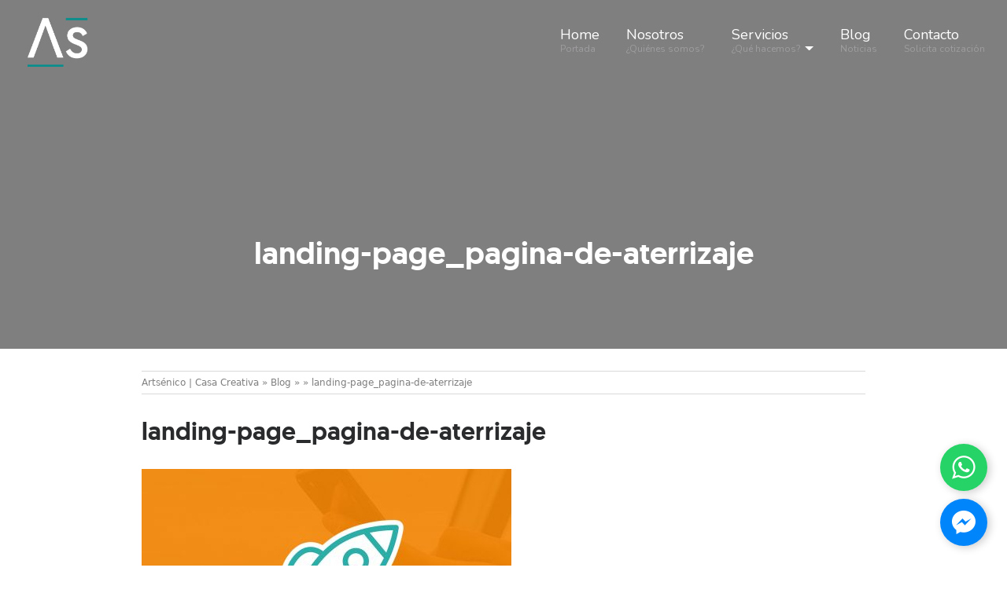

--- FILE ---
content_type: text/html; charset=UTF-8
request_url: https://www.artsenico.com/landing-page-pagina-de-aterrizaje/landing-page_pagina-de-aterrizaje/
body_size: 40125
content:
<!DOCTYPE html>
<html class="no-js">
<head>
	<title>landing-page_pagina-de-aterrizaje | Artsénico | Casa Creativa</title>
	<meta charset="utf-8">
	<meta http-equiv="X-UA-Compatible" content="IE=edge">
  <meta name="viewport" content="width=device-width, initial-scale=1.0">
  <script type='text/javascript' src='//platform-api.sharethis.com/js/sharethis.js#property=5a8e0f2dd57467001383cdfe&product=sop' async='async'></script>
	<meta name='robots' content='index, follow, max-image-preview:large, max-snippet:-1, max-video-preview:-1' />

	<!-- This site is optimized with the Yoast SEO plugin v21.9 - https://yoast.com/wordpress/plugins/seo/ -->
	<link rel="canonical" href="https://www.artsenico.com/landing-page-pagina-de-aterrizaje/landing-page_pagina-de-aterrizaje/" />
	<meta property="og:locale" content="es_MX" />
	<meta property="og:type" content="article" />
	<meta property="og:title" content="landing-page_pagina-de-aterrizaje | Artsénico | Casa Creativa" />
	<meta property="og:url" content="https://www.artsenico.com/landing-page-pagina-de-aterrizaje/landing-page_pagina-de-aterrizaje/" />
	<meta property="og:site_name" content="Artsénico | Casa Creativa" />
	<meta property="article:publisher" content="http://www.facebook.com/artsenico" />
	<meta property="article:modified_time" content="2019-04-25T14:45:51+00:00" />
	<meta property="og:image" content="https://www.artsenico.com/landing-page-pagina-de-aterrizaje/landing-page_pagina-de-aterrizaje" />
	<meta property="og:image:width" content="1900" />
	<meta property="og:image:height" content="935" />
	<meta property="og:image:type" content="image/jpeg" />
	<meta name="twitter:card" content="summary_large_image" />
	<meta name="twitter:site" content="@artsenicomx" />
	<script type="application/ld+json" class="yoast-schema-graph">{"@context":"https://schema.org","@graph":[{"@type":"WebPage","@id":"https://www.artsenico.com/landing-page-pagina-de-aterrizaje/landing-page_pagina-de-aterrizaje/","url":"https://www.artsenico.com/landing-page-pagina-de-aterrizaje/landing-page_pagina-de-aterrizaje/","name":"landing-page_pagina-de-aterrizaje | Artsénico | Casa Creativa","isPartOf":{"@id":"https://www.artsenico.com/#website"},"primaryImageOfPage":{"@id":"https://www.artsenico.com/landing-page-pagina-de-aterrizaje/landing-page_pagina-de-aterrizaje/#primaryimage"},"image":{"@id":"https://www.artsenico.com/landing-page-pagina-de-aterrizaje/landing-page_pagina-de-aterrizaje/#primaryimage"},"thumbnailUrl":"https://www.artsenico.com/wp-content/uploads/2019/04/landing-page_pagina-de-aterrizaje.jpg","datePublished":"2019-04-25T14:45:47+00:00","dateModified":"2019-04-25T14:45:51+00:00","breadcrumb":{"@id":"https://www.artsenico.com/landing-page-pagina-de-aterrizaje/landing-page_pagina-de-aterrizaje/#breadcrumb"},"inLanguage":"es-MX","potentialAction":[{"@type":"ReadAction","target":["https://www.artsenico.com/landing-page-pagina-de-aterrizaje/landing-page_pagina-de-aterrizaje/"]}]},{"@type":"ImageObject","inLanguage":"es-MX","@id":"https://www.artsenico.com/landing-page-pagina-de-aterrizaje/landing-page_pagina-de-aterrizaje/#primaryimage","url":"https://www.artsenico.com/wp-content/uploads/2019/04/landing-page_pagina-de-aterrizaje.jpg","contentUrl":"https://www.artsenico.com/wp-content/uploads/2019/04/landing-page_pagina-de-aterrizaje.jpg","width":1900,"height":935,"caption":"pagina-de-atterizaje landing-page landing-page-mexico paginas-web-mexico landing"},{"@type":"BreadcrumbList","@id":"https://www.artsenico.com/landing-page-pagina-de-aterrizaje/landing-page_pagina-de-aterrizaje/#breadcrumb","itemListElement":[{"@type":"ListItem","position":1,"name":"Inicio","item":"https://www.artsenico.com/"},{"@type":"ListItem","position":2,"name":"Landing Page / Página de aterrizaje","item":"https://www.artsenico.com/landing-page-pagina-de-aterrizaje/"},{"@type":"ListItem","position":3,"name":"landing-page_pagina-de-aterrizaje"}]},{"@type":"WebSite","@id":"https://www.artsenico.com/#website","url":"https://www.artsenico.com/","name":"Artsénico | Casa Creativa","description":"Agencia de soluciones creativas para tecnologías web","publisher":{"@id":"https://www.artsenico.com/#organization"},"potentialAction":[{"@type":"SearchAction","target":{"@type":"EntryPoint","urlTemplate":"https://www.artsenico.com/?s={search_term_string}"},"query-input":"required name=search_term_string"}],"inLanguage":"es-MX"},{"@type":"Organization","@id":"https://www.artsenico.com/#organization","name":"Artsénico Casa Creativa","url":"https://www.artsenico.com/","logo":{"@type":"ImageObject","inLanguage":"es-MX","@id":"https://www.artsenico.com/#/schema/logo/image/","url":"https://www.artsenico.com/wp-content/uploads/2018/09/logo_abv.png","contentUrl":"https://www.artsenico.com/wp-content/uploads/2018/09/logo_abv.png","width":283,"height":240,"caption":"Artsénico Casa Creativa"},"image":{"@id":"https://www.artsenico.com/#/schema/logo/image/"},"sameAs":["http://www.facebook.com/artsenico","https://twitter.com/artsenicomx","http://www.instagram.com/artsenicomx"]}]}</script>
	<!-- / Yoast SEO plugin. -->


<link rel='dns-prefetch' href='//cdnjs.cloudflare.com' />
<link rel='stylesheet' id='wp-block-library-css' href='https://www.artsenico.com/wp-includes/css/dist/block-library/style.min.css?ver=6.4.7' type='text/css' media='all' />
<style id='classic-theme-styles-inline-css' type='text/css'>
/*! This file is auto-generated */
.wp-block-button__link{color:#fff;background-color:#32373c;border-radius:9999px;box-shadow:none;text-decoration:none;padding:calc(.667em + 2px) calc(1.333em + 2px);font-size:1.125em}.wp-block-file__button{background:#32373c;color:#fff;text-decoration:none}
</style>
<style id='global-styles-inline-css' type='text/css'>
body{--wp--preset--color--black: #000000;--wp--preset--color--cyan-bluish-gray: #abb8c3;--wp--preset--color--white: #ffffff;--wp--preset--color--pale-pink: #f78da7;--wp--preset--color--vivid-red: #cf2e2e;--wp--preset--color--luminous-vivid-orange: #ff6900;--wp--preset--color--luminous-vivid-amber: #fcb900;--wp--preset--color--light-green-cyan: #7bdcb5;--wp--preset--color--vivid-green-cyan: #00d084;--wp--preset--color--pale-cyan-blue: #8ed1fc;--wp--preset--color--vivid-cyan-blue: #0693e3;--wp--preset--color--vivid-purple: #9b51e0;--wp--preset--gradient--vivid-cyan-blue-to-vivid-purple: linear-gradient(135deg,rgba(6,147,227,1) 0%,rgb(155,81,224) 100%);--wp--preset--gradient--light-green-cyan-to-vivid-green-cyan: linear-gradient(135deg,rgb(122,220,180) 0%,rgb(0,208,130) 100%);--wp--preset--gradient--luminous-vivid-amber-to-luminous-vivid-orange: linear-gradient(135deg,rgba(252,185,0,1) 0%,rgba(255,105,0,1) 100%);--wp--preset--gradient--luminous-vivid-orange-to-vivid-red: linear-gradient(135deg,rgba(255,105,0,1) 0%,rgb(207,46,46) 100%);--wp--preset--gradient--very-light-gray-to-cyan-bluish-gray: linear-gradient(135deg,rgb(238,238,238) 0%,rgb(169,184,195) 100%);--wp--preset--gradient--cool-to-warm-spectrum: linear-gradient(135deg,rgb(74,234,220) 0%,rgb(151,120,209) 20%,rgb(207,42,186) 40%,rgb(238,44,130) 60%,rgb(251,105,98) 80%,rgb(254,248,76) 100%);--wp--preset--gradient--blush-light-purple: linear-gradient(135deg,rgb(255,206,236) 0%,rgb(152,150,240) 100%);--wp--preset--gradient--blush-bordeaux: linear-gradient(135deg,rgb(254,205,165) 0%,rgb(254,45,45) 50%,rgb(107,0,62) 100%);--wp--preset--gradient--luminous-dusk: linear-gradient(135deg,rgb(255,203,112) 0%,rgb(199,81,192) 50%,rgb(65,88,208) 100%);--wp--preset--gradient--pale-ocean: linear-gradient(135deg,rgb(255,245,203) 0%,rgb(182,227,212) 50%,rgb(51,167,181) 100%);--wp--preset--gradient--electric-grass: linear-gradient(135deg,rgb(202,248,128) 0%,rgb(113,206,126) 100%);--wp--preset--gradient--midnight: linear-gradient(135deg,rgb(2,3,129) 0%,rgb(40,116,252) 100%);--wp--preset--font-size--small: 13px;--wp--preset--font-size--medium: 20px;--wp--preset--font-size--large: 36px;--wp--preset--font-size--x-large: 42px;--wp--preset--spacing--20: 0.44rem;--wp--preset--spacing--30: 0.67rem;--wp--preset--spacing--40: 1rem;--wp--preset--spacing--50: 1.5rem;--wp--preset--spacing--60: 2.25rem;--wp--preset--spacing--70: 3.38rem;--wp--preset--spacing--80: 5.06rem;--wp--preset--shadow--natural: 6px 6px 9px rgba(0, 0, 0, 0.2);--wp--preset--shadow--deep: 12px 12px 50px rgba(0, 0, 0, 0.4);--wp--preset--shadow--sharp: 6px 6px 0px rgba(0, 0, 0, 0.2);--wp--preset--shadow--outlined: 6px 6px 0px -3px rgba(255, 255, 255, 1), 6px 6px rgba(0, 0, 0, 1);--wp--preset--shadow--crisp: 6px 6px 0px rgba(0, 0, 0, 1);}:where(.is-layout-flex){gap: 0.5em;}:where(.is-layout-grid){gap: 0.5em;}body .is-layout-flow > .alignleft{float: left;margin-inline-start: 0;margin-inline-end: 2em;}body .is-layout-flow > .alignright{float: right;margin-inline-start: 2em;margin-inline-end: 0;}body .is-layout-flow > .aligncenter{margin-left: auto !important;margin-right: auto !important;}body .is-layout-constrained > .alignleft{float: left;margin-inline-start: 0;margin-inline-end: 2em;}body .is-layout-constrained > .alignright{float: right;margin-inline-start: 2em;margin-inline-end: 0;}body .is-layout-constrained > .aligncenter{margin-left: auto !important;margin-right: auto !important;}body .is-layout-constrained > :where(:not(.alignleft):not(.alignright):not(.alignfull)){max-width: var(--wp--style--global--content-size);margin-left: auto !important;margin-right: auto !important;}body .is-layout-constrained > .alignwide{max-width: var(--wp--style--global--wide-size);}body .is-layout-flex{display: flex;}body .is-layout-flex{flex-wrap: wrap;align-items: center;}body .is-layout-flex > *{margin: 0;}body .is-layout-grid{display: grid;}body .is-layout-grid > *{margin: 0;}:where(.wp-block-columns.is-layout-flex){gap: 2em;}:where(.wp-block-columns.is-layout-grid){gap: 2em;}:where(.wp-block-post-template.is-layout-flex){gap: 1.25em;}:where(.wp-block-post-template.is-layout-grid){gap: 1.25em;}.has-black-color{color: var(--wp--preset--color--black) !important;}.has-cyan-bluish-gray-color{color: var(--wp--preset--color--cyan-bluish-gray) !important;}.has-white-color{color: var(--wp--preset--color--white) !important;}.has-pale-pink-color{color: var(--wp--preset--color--pale-pink) !important;}.has-vivid-red-color{color: var(--wp--preset--color--vivid-red) !important;}.has-luminous-vivid-orange-color{color: var(--wp--preset--color--luminous-vivid-orange) !important;}.has-luminous-vivid-amber-color{color: var(--wp--preset--color--luminous-vivid-amber) !important;}.has-light-green-cyan-color{color: var(--wp--preset--color--light-green-cyan) !important;}.has-vivid-green-cyan-color{color: var(--wp--preset--color--vivid-green-cyan) !important;}.has-pale-cyan-blue-color{color: var(--wp--preset--color--pale-cyan-blue) !important;}.has-vivid-cyan-blue-color{color: var(--wp--preset--color--vivid-cyan-blue) !important;}.has-vivid-purple-color{color: var(--wp--preset--color--vivid-purple) !important;}.has-black-background-color{background-color: var(--wp--preset--color--black) !important;}.has-cyan-bluish-gray-background-color{background-color: var(--wp--preset--color--cyan-bluish-gray) !important;}.has-white-background-color{background-color: var(--wp--preset--color--white) !important;}.has-pale-pink-background-color{background-color: var(--wp--preset--color--pale-pink) !important;}.has-vivid-red-background-color{background-color: var(--wp--preset--color--vivid-red) !important;}.has-luminous-vivid-orange-background-color{background-color: var(--wp--preset--color--luminous-vivid-orange) !important;}.has-luminous-vivid-amber-background-color{background-color: var(--wp--preset--color--luminous-vivid-amber) !important;}.has-light-green-cyan-background-color{background-color: var(--wp--preset--color--light-green-cyan) !important;}.has-vivid-green-cyan-background-color{background-color: var(--wp--preset--color--vivid-green-cyan) !important;}.has-pale-cyan-blue-background-color{background-color: var(--wp--preset--color--pale-cyan-blue) !important;}.has-vivid-cyan-blue-background-color{background-color: var(--wp--preset--color--vivid-cyan-blue) !important;}.has-vivid-purple-background-color{background-color: var(--wp--preset--color--vivid-purple) !important;}.has-black-border-color{border-color: var(--wp--preset--color--black) !important;}.has-cyan-bluish-gray-border-color{border-color: var(--wp--preset--color--cyan-bluish-gray) !important;}.has-white-border-color{border-color: var(--wp--preset--color--white) !important;}.has-pale-pink-border-color{border-color: var(--wp--preset--color--pale-pink) !important;}.has-vivid-red-border-color{border-color: var(--wp--preset--color--vivid-red) !important;}.has-luminous-vivid-orange-border-color{border-color: var(--wp--preset--color--luminous-vivid-orange) !important;}.has-luminous-vivid-amber-border-color{border-color: var(--wp--preset--color--luminous-vivid-amber) !important;}.has-light-green-cyan-border-color{border-color: var(--wp--preset--color--light-green-cyan) !important;}.has-vivid-green-cyan-border-color{border-color: var(--wp--preset--color--vivid-green-cyan) !important;}.has-pale-cyan-blue-border-color{border-color: var(--wp--preset--color--pale-cyan-blue) !important;}.has-vivid-cyan-blue-border-color{border-color: var(--wp--preset--color--vivid-cyan-blue) !important;}.has-vivid-purple-border-color{border-color: var(--wp--preset--color--vivid-purple) !important;}.has-vivid-cyan-blue-to-vivid-purple-gradient-background{background: var(--wp--preset--gradient--vivid-cyan-blue-to-vivid-purple) !important;}.has-light-green-cyan-to-vivid-green-cyan-gradient-background{background: var(--wp--preset--gradient--light-green-cyan-to-vivid-green-cyan) !important;}.has-luminous-vivid-amber-to-luminous-vivid-orange-gradient-background{background: var(--wp--preset--gradient--luminous-vivid-amber-to-luminous-vivid-orange) !important;}.has-luminous-vivid-orange-to-vivid-red-gradient-background{background: var(--wp--preset--gradient--luminous-vivid-orange-to-vivid-red) !important;}.has-very-light-gray-to-cyan-bluish-gray-gradient-background{background: var(--wp--preset--gradient--very-light-gray-to-cyan-bluish-gray) !important;}.has-cool-to-warm-spectrum-gradient-background{background: var(--wp--preset--gradient--cool-to-warm-spectrum) !important;}.has-blush-light-purple-gradient-background{background: var(--wp--preset--gradient--blush-light-purple) !important;}.has-blush-bordeaux-gradient-background{background: var(--wp--preset--gradient--blush-bordeaux) !important;}.has-luminous-dusk-gradient-background{background: var(--wp--preset--gradient--luminous-dusk) !important;}.has-pale-ocean-gradient-background{background: var(--wp--preset--gradient--pale-ocean) !important;}.has-electric-grass-gradient-background{background: var(--wp--preset--gradient--electric-grass) !important;}.has-midnight-gradient-background{background: var(--wp--preset--gradient--midnight) !important;}.has-small-font-size{font-size: var(--wp--preset--font-size--small) !important;}.has-medium-font-size{font-size: var(--wp--preset--font-size--medium) !important;}.has-large-font-size{font-size: var(--wp--preset--font-size--large) !important;}.has-x-large-font-size{font-size: var(--wp--preset--font-size--x-large) !important;}
.wp-block-navigation a:where(:not(.wp-element-button)){color: inherit;}
:where(.wp-block-post-template.is-layout-flex){gap: 1.25em;}:where(.wp-block-post-template.is-layout-grid){gap: 1.25em;}
:where(.wp-block-columns.is-layout-flex){gap: 2em;}:where(.wp-block-columns.is-layout-grid){gap: 2em;}
.wp-block-pullquote{font-size: 1.5em;line-height: 1.6;}
</style>
<link rel='stylesheet' id='formcraft-common-css' href='https://www.artsenico.com/wp-content/plugins/formcraft3/dist/formcraft-common.css?ver=3.9.7' type='text/css' media='all' />
<link rel='stylesheet' id='formcraft-form-css' href='https://www.artsenico.com/wp-content/plugins/formcraft3/dist/form.css?ver=3.9.7' type='text/css' media='all' />
<link rel='stylesheet' id='elementor-frontend-css' href='https://www.artsenico.com/wp-content/plugins/elementor/assets/css/frontend.min.css?ver=3.27.1' type='text/css' media='all' />
<link rel='stylesheet' id='elementor-post-958-css' href='https://www.artsenico.com/wp-content/uploads/elementor/css/post-958.css?ver=1737921235' type='text/css' media='all' />
<link rel='stylesheet' id='bsf-Defaults-css' href='https://www.artsenico.com/wp-content/uploads/smile_fonts/Defaults/Defaults.css?ver=6.4.7' type='text/css' media='all' />
<link rel='stylesheet' id='bootstrap-css-css' href='https://cdnjs.cloudflare.com/ajax/libs/twitter-bootstrap/4.0.0-alpha.6/css/bootstrap.min.css?ver=4.0.0-alpha.6' type='text/css' media='all' />
<link rel='stylesheet' id='font-awesome-css-css' href='https://cdnjs.cloudflare.com/ajax/libs/font-awesome/4.7.0/css/font-awesome.min.css?ver=4.7.0' type='text/css' media='all' />
<link rel='stylesheet' id='estilos-css-css' href='https://www.artsenico.com/wp-content/themes/artsenico/estilos.css' type='text/css' media='all' />
<link rel='stylesheet' id='google-fonts-1-css' href='https://fonts.googleapis.com/css?family=Paytone+One%3A100%2C100italic%2C200%2C200italic%2C300%2C300italic%2C400%2C400italic%2C500%2C500italic%2C600%2C600italic%2C700%2C700italic%2C800%2C800italic%2C900%2C900italic%7CAnybody%3A100%2C100italic%2C200%2C200italic%2C300%2C300italic%2C400%2C400italic%2C500%2C500italic%2C600%2C600italic%2C700%2C700italic%2C800%2C800italic%2C900%2C900italic%7CRoboto%3A100%2C100italic%2C200%2C200italic%2C300%2C300italic%2C400%2C400italic%2C500%2C500italic%2C600%2C600italic%2C700%2C700italic%2C800%2C800italic%2C900%2C900italic%7CPT+Mono%3A100%2C100italic%2C200%2C200italic%2C300%2C300italic%2C400%2C400italic%2C500%2C500italic%2C600%2C600italic%2C700%2C700italic%2C800%2C800italic%2C900%2C900italic&#038;display=swap&#038;ver=6.4.7' type='text/css' media='all' />
<link rel="preconnect" href="https://fonts.gstatic.com/" crossorigin><script type="text/javascript" src="https://www.artsenico.com/wp-includes/js/jquery/jquery.min.js?ver=3.7.1" id="jquery-core-js"></script>
<script type="text/javascript" src="https://www.artsenico.com/wp-includes/js/jquery/jquery-migrate.min.js?ver=3.4.1" id="jquery-migrate-js"></script>
<link rel="https://api.w.org/" href="https://www.artsenico.com/wp-json/" /><link rel="alternate" type="application/json" href="https://www.artsenico.com/wp-json/wp/v2/media/927" /><link rel="alternate" type="application/json+oembed" href="https://www.artsenico.com/wp-json/oembed/1.0/embed?url=https%3A%2F%2Fwww.artsenico.com%2Flanding-page-pagina-de-aterrizaje%2Flanding-page_pagina-de-aterrizaje%2F" />
<link rel="alternate" type="text/xml+oembed" href="https://www.artsenico.com/wp-json/oembed/1.0/embed?url=https%3A%2F%2Fwww.artsenico.com%2Flanding-page-pagina-de-aterrizaje%2Flanding-page_pagina-de-aterrizaje%2F&#038;format=xml" />
<script type="text/javascript">
(function(url){
	if(/(?:Chrome\/26\.0\.1410\.63 Safari\/537\.31|WordfenceTestMonBot)/.test(navigator.userAgent)){ return; }
	var addEvent = function(evt, handler) {
		if (window.addEventListener) {
			document.addEventListener(evt, handler, false);
		} else if (window.attachEvent) {
			document.attachEvent('on' + evt, handler);
		}
	};
	var removeEvent = function(evt, handler) {
		if (window.removeEventListener) {
			document.removeEventListener(evt, handler, false);
		} else if (window.detachEvent) {
			document.detachEvent('on' + evt, handler);
		}
	};
	var evts = 'contextmenu dblclick drag dragend dragenter dragleave dragover dragstart drop keydown keypress keyup mousedown mousemove mouseout mouseover mouseup mousewheel scroll'.split(' ');
	var logHuman = function() {
		if (window.wfLogHumanRan) { return; }
		window.wfLogHumanRan = true;
		var wfscr = document.createElement('script');
		wfscr.type = 'text/javascript';
		wfscr.async = true;
		wfscr.src = url + '&r=' + Math.random();
		(document.getElementsByTagName('head')[0]||document.getElementsByTagName('body')[0]).appendChild(wfscr);
		for (var i = 0; i < evts.length; i++) {
			removeEvent(evts[i], logHuman);
		}
	};
	for (var i = 0; i < evts.length; i++) {
		addEvent(evts[i], logHuman);
	}
})('//www.artsenico.com/?wordfence_lh=1&hid=92D75AD7A70377B6292B5176A62492AD');
</script><meta name="generator" content="Elementor 3.27.1; features: e_font_icon_svg, additional_custom_breakpoints; settings: css_print_method-external, google_font-enabled, font_display-swap">
<script type="text/javascript">
"use strict";function magicMouse(e){if((e=e||{}).outerWidth=e.outerWidth||30,e.outerHeight=e.outerHeight||30,e.cursorOuter=e.cursorOuter||"circle-basic",e.hoverEffect=e.hoverEffect||"circle-move",e.hoverItemMove=e.hoverItemMove||!1,e.defaultCursor=e.defaultCursor||!1,"disable"!=e.cursorOuter){var t=document.createElement("div");t.setAttribute("id","magicMouseCursor"),document.body.appendChild(t);var r=document.getElementById("magicMouseCursor")}if(!e.defaultCursor){document.body.style.cursor="none";var s=document.createElement("div");s.setAttribute("id","magicPointer"),document.body.appendChild(s);var o=document.getElementById("magicPointer")}if(r){r.style.width=e.outerWidth+"px",r.style.height=e.outerHeight+"px";var i=e.outerWidth,a=e.outerHeight,n=e.outerWidth,c=e.outerHeight}var u=0,d=0,l=0,m=0,h=!1;document.addEventListener("mousemove",(function(e){l=e.clientX,m=e.clientY,setTimeout(()=>{h||(u=e.clientX-i/2,d=e.clientY-a/2)},50)})),document.querySelectorAll(".magic-hover").forEach((t,r)=>{t.addEventListener("mouseenter",r=>{switch(e.hoverEffect){case"circle-move":f(t),e.hoverItemMove&&b(r,t);break;case"pointer-blur":y(t,"pointer-blur");break;case"pointer-overlay":y(t,"pointer-overlay")}}),t.addEventListener("mouseleave",r=>{switch(t.style.transform="translate3d(0,0,0)",e.hoverEffect){case"circle-move":g();break;case"pointer-blur":p("pointer-blur");break;case"pointer-overlay":p("pointer-overlay")}})});var v=()=>{r&&(r.style.transform="matrix(1, 0, 0, 1, "+u+", "+d+")",r.style.width=i+"px",r.style.height=a+"px"),o&&(o.style.transform="matrix(1, 0, 0, 1, "+l+", "+m+") translate3d(-50%, -50%, 0)"),requestAnimationFrame(v)};requestAnimationFrame(v);const f=e=>{if(h=!0,r){r.style.transition="transform 0.2s, width 0.3s, height 0.3s, border-radius 0.2s",r.classList.add("is-hover");var t=event.currentTarget.getBoundingClientRect();e.classList.contains("magic-hover__square")?(r.classList.add("cursor-square"),u=t.left,d=t.top,i=t.width,a=t.height):(u=t.left,d=t.top,i=t.width,a=t.height)}o&&o.classList.add("is-hover")},g=()=>{h=!1,r&&(i=n,a=c,r.style.transition="transform 0.07s, width 0.3s, height 0.3s, border-radius 0.2s",r.classList.remove("cursor-square"),r.classList.remove("is-hover")),o&&o.classList.remove("is-hover")},y=(e,t)=>{o&&o.classList.add(t)},p=e=>{o&&o.classList.remove(e)},b=(e,t)=>{e.clientX,e.clientY,t.addEventListener("mousemove",e=>{t.style.transform="matrix(1,0,0,1,"+(e.offsetX-e.target.offsetWidth/2)/2+", "+(e.offsetY-e.target.offsetHeight/2)/2+")"})}}
</script>
<style type="text/css">.recentcomments a{display:inline !important;padding:0 !important;margin:0 !important;}</style><meta name="generator" content="Powered by WPBakery Page Builder - drag and drop page builder for WordPress."/>
<!--[if lte IE 9]><link rel="stylesheet" type="text/css" href="https://www.artsenico.com/wp-content/plugins/js_composer/assets/css/vc_lte_ie9.min.css" media="screen"><![endif]-->			<style>
				.e-con.e-parent:nth-of-type(n+4):not(.e-lazyloaded):not(.e-no-lazyload),
				.e-con.e-parent:nth-of-type(n+4):not(.e-lazyloaded):not(.e-no-lazyload) * {
					background-image: none !important;
				}
				@media screen and (max-height: 1024px) {
					.e-con.e-parent:nth-of-type(n+3):not(.e-lazyloaded):not(.e-no-lazyload),
					.e-con.e-parent:nth-of-type(n+3):not(.e-lazyloaded):not(.e-no-lazyload) * {
						background-image: none !important;
					}
				}
				@media screen and (max-height: 640px) {
					.e-con.e-parent:nth-of-type(n+2):not(.e-lazyloaded):not(.e-no-lazyload),
					.e-con.e-parent:nth-of-type(n+2):not(.e-lazyloaded):not(.e-no-lazyload) * {
						background-image: none !important;
					}
				}
			</style>
			<link rel="icon" href="https://www.artsenico.com/wp-content/uploads/2018/02/logo-abv-170x150.png" sizes="32x32" />
<link rel="icon" href="https://www.artsenico.com/wp-content/uploads/2018/02/logo-abv.png" sizes="192x192" />
<link rel="apple-touch-icon" href="https://www.artsenico.com/wp-content/uploads/2018/02/logo-abv.png" />
<meta name="msapplication-TileImage" content="https://www.artsenico.com/wp-content/uploads/2018/02/logo-abv.png" />
<noscript><style type="text/css"> .wpb_animate_when_almost_visible { opacity: 1; }</style></noscript>
   <script>
  jQuery("document").ready(function($){
var pos = $('.nav-container').offset().top;
var nav = $('.nav-container');

$(window).scroll(function () {
if ($(this).scrollTop() > pos) {
nav.addClass("f-nav");
} else {
nav.removeClass("f-nav");
}
});
});
  </script>

<!--  <script type="text/javascript">window.$crisp=[];window.CRISP_WEBSITE_ID="e54b6ecd-72f0-4c0b-967f-8ade77ab3f2a";(function(){d=document;s=d.createElement("script");s.src="https://client.crisp.chat/l.js";s.async=1;d.getElementsByTagName("head")[0].appendChild(s);})();</script>  -->

</head>

<body class="attachment attachment-template-default single single-attachment postid-927 attachmentid-927 attachment-jpeg wp-custom-logo wpb-js-composer js-comp-ver-5.4.5 vc_responsive elementor-default elementor-kit-958">

<header class="nav-container">
<nav class="navbar navbar-toggleable-sm">
  <button class="navbar-toggler navbar-toggler-right" type="button" data-toggle="collapse" data-target="#navbarNavDropdown" aria-controls="navbarNavDropdown" aria-expanded="false" aria-label="Toggle navigation">
    <i class="fa fa-bars"></i>
  </button>
  <a class="navbar-brand" href="https://www.artsenico.com/">
     <a href="https://www.artsenico.com/" class="custom-logo-link" rel="home"><img width="283" height="240" src="https://www.artsenico.com/wp-content/uploads/2018/09/logo_abv.png" class="custom-logo" alt="Artsénico | Casa Creativa" decoding="async" /></a>  </a>
  <div class="collapse navbar-collapse" id="navbarNavDropdown">
		<ul id="menu-menu-principal" class="navbar-nav ml-auto mt-2 mt-lg-0 "><li  id="menu-item-13" class="menu-item menu-item-type-post_type menu-item-object-page menu-item-home nav-item nav-item-13"><a href="https://www.artsenico.com/" class="nav-link">Home<br/><small>Portada</small></a></li>
<li  id="menu-item-69" class="menu-item menu-item-type-post_type menu-item-object-page nav-item nav-item-69"><a href="https://www.artsenico.com/quienes-somos/" class="nav-link">Nosotros<br/><small>¿Quiénes somos?</small></a></li>
<li  id="menu-item-68" class="menu-item menu-item-type-post_type menu-item-object-page menu-item-has-children dropdown nav-item nav-item-68"><a href="https://www.artsenico.com/servicios-tecnologias-web/" class="nav-link dropdown-toggle" data-toggle="dropdown" aria-haspopup="true" aria-expanded="false">Servicios<br/><small>¿Qué hacemos?</small></a>
<ul class="dropdown-menu depth_0">
	<li  id="menu-item-150" class="sub-servicio-1 menu-item menu-item-type-post_type menu-item-object-page nav-item nav-item-150"><a class="dropdown-item" href="https://www.artsenico.com/servicios-tecnologias-web/diseno-sitios-web/" class="nav-link">Diseño de sitios web</a></li>
	<li  id="menu-item-149" class="sub-servicio-2 menu-item menu-item-type-post_type menu-item-object-page nav-item nav-item-149"><a class="dropdown-item" href="https://www.artsenico.com/servicios-tecnologias-web/diseno-de-marca/" class="nav-link">Branding e identidad visual</a></li>
	<li  id="menu-item-148" class="sub-servicio-3 menu-item menu-item-type-post_type menu-item-object-page nav-item nav-item-148"><a class="dropdown-item" href="https://www.artsenico.com/servicios-tecnologias-web/social-media-management/" class="nav-link">Social media</a></li>
	<li  id="menu-item-147" class="sub-servicio-4 menu-item menu-item-type-post_type menu-item-object-page nav-item nav-item-147"><a class="dropdown-item" href="https://www.artsenico.com/servicios-tecnologias-web/diseno-grafico/" class="nav-link">Diseño Gráfico</a></li>
</ul>
</li>
<li  id="menu-item-72" class="menu-item menu-item-type-post_type menu-item-object-page current_page_parent nav-item nav-item-72"><a href="https://www.artsenico.com/blog/" class="nav-link">Blog<br/><small>Noticias</small></a></li>
<li  id="menu-item-67" class="menu-item menu-item-type-post_type menu-item-object-page nav-item nav-item-67"><a href="https://www.artsenico.com/solicita-cotizacion/" class="nav-link">Contacto<br/><small>Solicita cotización</small></a></li>
</ul>		  </div>
</nav>
</header>




<div class="cover-blog" style="background-image:url()">
    <h1>landing-page_pagina-de-aterrizaje</h1>  
</div>

<div class="container">
  <div class="row">
    <div class="col-sm-1"></div>
    <div class="col-sm-10">
      <!-- Breadcrumb -->
        <div class="artsenico-migajas">
        <span class="removed_link-bi" title="https://www.artsenico.com">Artsénico | Casa Creativa</span> » Blog »  » landing-page_pagina-de-aterrizaje        </div>
      <!-- Fin Breadcrumb -->
      <div id="content" role="main">
         

    <article role="article" id="post_927" class="post-927 attachment type-attachment status-inherit hentry">
       
            <h2 class="detalle-titulo">landing-page_pagina-de-aterrizaje</h2>
            <span class="interior-blog-categoria"></span>

            <div id="social-botones"><div class="sharethis-inline-share-buttons"></div></div>
      
        <section>
                        <div class="detalle-noticia">
            <p class="attachment"><a href='https://www.artsenico.com/wp-content/uploads/2019/04/landing-page_pagina-de-aterrizaje.jpg'><img fetchpriority="high" decoding="async" width="470" height="300" src="https://www.artsenico.com/wp-content/uploads/2019/04/landing-page_pagina-de-aterrizaje-470x300.jpg" class="attachment-medium size-medium" alt="pagina-de-atterizaje landing-page landing-page-mexico paginas-web-mexico landing" /></a></p>
            </div>

            <div class="etiquetas"> </div>
                    </section>

    </article>

     <div><div class="row" id="otras-noticias">
<div class="col-sm-12">
<h3>Otras publicaciones</h3>
</div>
                    	<div class="col-sm-4">
        	<div class="interior-blog-col">
                <div class="interior-thumb-box" style="background-image:url(https://www.artsenico.com/wp-content/uploads/2018/02/social-media-management.jpg)">
                <span class="blog-categoria"><a href="https://www.artsenico.com/blog/redes-sociales/" rel="category tag">Redes sociales</a></span>
                <a class="interior-thumb-link" href="https://www.artsenico.com/manejar-tu-negocio-redes-sociales/"></a>
                </div>
                <h4 class="interior-blog-thumb-titulo"><a href="https://www.artsenico.com/manejar-tu-negocio-redes-sociales/">Manejar tu negocio en redes sociales</a></h4>
                <div class="interior-blog-thumb-intro"><p>Hoy en día las redes sociales juegan un papel muy importante a favor de cualquier negocio, ya sea físico o en línea el objetivo principal es incrementar ventas. La gestión adecuada de los perfiles en redes sociales fomentan la interacción y una conexión más cercana con el cliente.</p>
</div>
            </div>
        	</div>
        	
           	<div class="col-sm-4">
        	<div class="interior-blog-col">
                <div class="interior-thumb-box" style="background-image:url(https://www.artsenico.com/wp-content/uploads/2018/02/porque-sitio-web.jpg)">
                <span class="blog-categoria"><a href="https://www.artsenico.com/blog/internet/" rel="category tag">Internet</a></span>
                <a class="interior-thumb-link" href="https://www.artsenico.com/porque-necesitaria-sitio-web/"></a>
                </div>
                <h4 class="interior-blog-thumb-titulo"><a href="https://www.artsenico.com/porque-necesitaria-sitio-web/">¿Porqué necesitaría un sitio web?</a></h4>
                <div class="interior-blog-thumb-intro"><p>Ya seas un artista, profesionista, PYME o hasta un gigante de los corporativos, un sitio web en internet te dará la proyección necesaria para cualquiera de tus alcances (local, nacional o global).</p>
</div>
            </div>
        	</div>
        	
           	<div class="col-sm-4">
        	<div class="interior-blog-col">
                <div class="interior-thumb-box" style="background-image:url(https://www.artsenico.com/wp-content/uploads/2018/02/sitios-web-gratis.jpg)">
                <span class="blog-categoria"><a href="https://www.artsenico.com/blog/internet/" rel="category tag">Internet</a></span>
                <a class="interior-thumb-link" href="https://www.artsenico.com/sitios-web-gratuitos/"></a>
                </div>
                <h4 class="interior-blog-thumb-titulo"><a href="https://www.artsenico.com/sitios-web-gratuitos/">Sitios web gratuitos, no todo lo que brilla es oro</a></h4>
                <div class="interior-blog-thumb-intro"><p>Actualmente existen varios servicios gratuitos que garantizan sitios web gratuitos y funcionales, pero en determinados casos es necesario identificar y separar lo funcional de la charlatanería.</p>
</div>
            </div>
        	</div>
        	
 </div></div>
     
      </div><!-- /#content -->
    </div>
    <div class="col-sm-1"></div>
    
   <!-- <div class="col-sm-4" id="sidebar" role="navigation">
       <aside class="sidebar">
  <section class="search-2 widget_search"><form class="form-inline" role="search" method="get" id="searchform" action="https://www.artsenico.com/" >
	<input class="form-control" type="text" value="" placeholder="Search..." name="s" id="s" />
	<button type="submit" id="searchsubmit" value="Search" class="btn btn-primary"><i class="fa fa-search"></i></button>
    </form></section>
		<section class="recent-posts-2 widget_recent_entries">
		<h4>Entradas recientes</h4>
		<ul>
											<li>
					<a href="https://www.artsenico.com/landing-page-pagina-de-aterrizaje/">Landing Page / Página de aterrizaje</a>
									</li>
											<li>
					<a href="https://www.artsenico.com/seo-vs-sem/">SEO vs SEM</a>
									</li>
											<li>
					<a href="https://www.artsenico.com/posicionamiento-web/">¿Qué es el posicionamiento web?</a>
									</li>
											<li>
					<a href="https://www.artsenico.com/para-que-sirve-un-sitio-web/">¿Para que sirve un sitio web?</a>
									</li>
											<li>
					<a href="https://www.artsenico.com/que-es-una-landing-page/">¿Qué es una Landing Page?</a>
									</li>
					</ul>

		</section><section class="recent-comments-2 widget_recent_comments"><h4>Comentarios recientes</h4><ul id="recentcomments"></ul></section><section class="archives-2 widget_archive"><h4>Archivos</h4>
			<ul>
					<li><a href='https://www.artsenico.com/2019/04/'>abril 2019</a></li>
	<li><a href='https://www.artsenico.com/2018/12/'>diciembre 2018</a></li>
	<li><a href='https://www.artsenico.com/2018/09/'>septiembre 2018</a></li>
	<li><a href='https://www.artsenico.com/2018/08/'>agosto 2018</a></li>
	<li><a href='https://www.artsenico.com/2018/02/'>febrero 2018</a></li>
			</ul>

			</section><section class="categories-2 widget_categories"><h4>Categorías</h4>
			<ul>
					<li class="cat-item cat-item-4"><a href="https://www.artsenico.com/blog/internet/">Internet</a>
</li>
	<li class="cat-item cat-item-5"><a href="https://www.artsenico.com/blog/negocios/">Negocios</a>
</li>
	<li class="cat-item cat-item-6"><a href="https://www.artsenico.com/blog/redes-sociales/">Redes sociales</a>
</li>
			</ul>

			</section><section class="meta-2 widget_meta"><h4>Meta</h4>
		<ul>
						<li><a rel="nofollow" href="https://www.artsenico.com/artmin/">Acceder</a></li>
			<li><a href="https://www.artsenico.com/feed/">Feed de entradas</a></li>
			<li><a href="https://www.artsenico.com/comments/feed/">Feed de comentarios</a></li>

			<li><a href="https://es-mx.wordpress.org/">WordPress.org</a></li>
		</ul>

		</section></aside>
    </div>  -->
    
  </div><!-- /.row -->
</div><!-- /.container -->

<footer>


<div class="container">

	<div class="row">
      </div>
	<div class="row">
      </div>

  <div class="row">
   
    <div class="col-sm-12">
    
    <div class="footer-logo">
      <a href="https://www.artsenico.com/"><img src="https://www.artsenico.com/wp-content/uploads/2018/02/as-artsenico-logo.png"></a>
    </div>

    <div class="redes-sociales-row">
    <ul class="social-links">
    <li><a href="https://www.facebook.com/artsenico/" target="_blank"><i class="fa fa-facebook"></i></a></li>
    <li><a href="https://www.twitter.com/artsenicomx/" target="_blank"><i class="fa fa-twitter"></i></a></li>
    <li><a href="https://www.instagram.com/artsenicomx/" target="_blank"><i class="fa fa-instagram"></i></a></li>
    <li><a href="mailto:info@artsenico.com"><i class="fa fa-envelope"></i></a></li>
  </ul>
   </div>  

   <div class="footer-servicios">
     <ul id="menu-menu-footer" class="navbar-nav-footer"><li  id="menu-item-211" class="menu-item menu-item-type-post_type menu-item-object-page nav-item nav-item-211"><a href="https://www.artsenico.com/servicios-tecnologias-web/diseno-sitios-web/" class="nav-link">Diseño de sitios web</a></li>
<li  id="menu-item-210" class="menu-item menu-item-type-post_type menu-item-object-page nav-item nav-item-210"><a href="https://www.artsenico.com/servicios-tecnologias-web/diseno-de-marca/" class="nav-link">Branding e identidad visual</a></li>
<li  id="menu-item-209" class="menu-item menu-item-type-post_type menu-item-object-page nav-item nav-item-209"><a href="https://www.artsenico.com/servicios-tecnologias-web/social-media-management/" class="nav-link">Social media</a></li>
<li  id="menu-item-208" class="menu-item menu-item-type-post_type menu-item-object-page nav-item nav-item-208"><a href="https://www.artsenico.com/servicios-tecnologias-web/diseno-grafico/" class="nav-link">Diseño Gráfico</a></li>
</ul>   </div>
      <p class="text-center">&copy; 2025 <a href="https://www.artsenico.com/">Artsénico | Casa Creativa</a></p>
    </div>
  </div>
</div>


</footer>

<a href="https://api.whatsapp.com/send?phone=526563766199" class="whatsapp-msg-btn" target="_blank">
    <img src="https://www.artsenico.com/wp-content/themes/artsenico/images/wa-messenger-icono.png"/>
</a>

<a href="https://m.me/artsenico" class="fb-msg-btn" target="_blank"><img src="https://www.artsenico.com/wp-content/themes/artsenico/images/fb-messenger-icono.png"/></a>

			<script>
				const lazyloadRunObserver = () => {
					const lazyloadBackgrounds = document.querySelectorAll( `.e-con.e-parent:not(.e-lazyloaded)` );
					const lazyloadBackgroundObserver = new IntersectionObserver( ( entries ) => {
						entries.forEach( ( entry ) => {
							if ( entry.isIntersecting ) {
								let lazyloadBackground = entry.target;
								if( lazyloadBackground ) {
									lazyloadBackground.classList.add( 'e-lazyloaded' );
								}
								lazyloadBackgroundObserver.unobserve( entry.target );
							}
						});
					}, { rootMargin: '200px 0px 200px 0px' } );
					lazyloadBackgrounds.forEach( ( lazyloadBackground ) => {
						lazyloadBackgroundObserver.observe( lazyloadBackground );
					} );
				};
				const events = [
					'DOMContentLoaded',
					'elementor/lazyload/observe',
				];
				events.forEach( ( event ) => {
					document.addEventListener( event, lazyloadRunObserver );
				} );
			</script>
			<script type="text/javascript" src="https://cdnjs.cloudflare.com/ajax/libs/modernizr/2.8.3/modernizr.min.js?ver=2.8.3" id="modernizr-js"></script>
<script type="text/javascript" src="https://cdnjs.cloudflare.com/ajax/libs/tether/1.4.0/js/tether.min.js?ver=1.4.0" id="tether-js"></script>
<script type="text/javascript" src="https://cdnjs.cloudflare.com/ajax/libs/twitter-bootstrap/4.0.0-alpha.6/js/bootstrap.min.js?ver=4.0.0-alpha.6" id="bootstrap-js-js"></script>
<script type="text/javascript" src="https://www.artsenico.com/wp-content/themes/artsenico/artsenico.js" id="artsenico-js-js"></script>
    <script>
    jQuery(document).ready(function() {
      
    });
    </script>
    </body>
</html>


--- FILE ---
content_type: text/css
request_url: https://www.artsenico.com/wp-content/uploads/elementor/css/post-958.css?ver=1737921235
body_size: 3109
content:
.elementor-kit-958{--e-global-color-primary:#6EC1E4;--e-global-color-secondary:#54595F;--e-global-color-text:#7A7A7A;--e-global-color-accent:#61CE70;--e-global-typography-primary-font-family:"Paytone One";--e-global-typography-primary-font-size:60px;--e-global-typography-primary-font-weight:400;--e-global-typography-primary-text-transform:uppercase;--e-global-typography-primary-line-height:52px;--e-global-typography-primary-letter-spacing:-0.4px;--e-global-typography-secondary-font-family:"Anybody";--e-global-typography-secondary-font-size:14px;--e-global-typography-secondary-font-weight:500;--e-global-typography-secondary-text-transform:uppercase;--e-global-typography-secondary-line-height:20px;--e-global-typography-secondary-letter-spacing:0.3px;--e-global-typography-text-font-family:"Anybody";--e-global-typography-text-font-size:13px;--e-global-typography-text-font-weight:500;--e-global-typography-text-text-transform:uppercase;--e-global-typography-text-line-height:17px;--e-global-typography-accent-font-family:"Roboto";--e-global-typography-accent-font-weight:500;--e-global-typography-ef0f74a-font-family:"PT Mono";--e-global-typography-ef0f74a-font-size:20px;--e-global-typography-ef0f74a-font-weight:500;--e-global-typography-aff9267-font-family:"Paytone One";--e-global-typography-aff9267-font-size:65px;--e-global-typography-aff9267-font-weight:normal;--e-global-typography-aff9267-text-transform:uppercase;--e-global-typography-aff9267-line-height:67px;--e-global-typography-aff9267-letter-spacing:-0.4px;}.elementor-kit-958 e-page-transition{background-color:#FFBC7D;}.elementor-section.elementor-section-boxed > .elementor-container{max-width:1140px;}.e-con{--container-max-width:1140px;}.elementor-widget:not(:last-child){margin-block-end:20px;}.elementor-element{--widgets-spacing:20px 20px;--widgets-spacing-row:20px;--widgets-spacing-column:20px;}{}h1.entry-title{display:var(--page-title-display);}@media(max-width:1024px){.elementor-section.elementor-section-boxed > .elementor-container{max-width:1024px;}.e-con{--container-max-width:1024px;}}@media(max-width:767px){.elementor-section.elementor-section-boxed > .elementor-container{max-width:767px;}.e-con{--container-max-width:767px;}}/* Start custom CSS */@media only screen and (min-width: 1367px) {
	body #magicMouseCursor {
	  z-index:10000000!important;
	  position: fixed;
	  width: 35px;
	  height: 35px;
	  border: 1px solid #fff;
	  background: rgba(0,0,0,0.2);
	  border-radius: 50%;
	  z-index: 9999;
	  left: 0;
	  top: 0;
	  transition: transform 0.07s, width 0.3s, height 0.3s;
	  pointer-events: none; }
	  body #magicMouseCursor.cursor-square {
		border-radius: 0; }

	body #magicPointer {
	  z-index:10000000!important;
	  height: 5px;
	  width: 5px;
	  top: 0;
	  left: 0;
	  position: fixed;
	  background: red;
	  border-radius: 50%;
	  pointer-events: none;
	  transition: background 0.2s, width 0.2s, height 0.2s, box-shadow 0.2s; }
	  body #magicPointer.is-hover {
		background: #fff; }
	  body #magicPointer.pointer-blur {
		height: 50px;
		width: 50px;
		background: none;
		border: 1px solid #fff;
		box-shadow: 0px 0px 15px -5px white; }
	  body #magicPointer.pointer-overlay {
		height: 50px;
		width: 50px;
		mix-blend-mode: difference;
		box-shadow: 0px 0px 15px -5px white; }

	body .magic-hover {
	  transition: all 0.2s; }
	  body .magic-hover:hover {
		cursor: none!important; }
}/* End custom CSS */

--- FILE ---
content_type: text/css
request_url: https://www.artsenico.com/wp-content/themes/artsenico/estilos.css
body_size: 36168
content:
@import url('https://fonts.googleapis.com/css?family=Nunito:400,600,700');
@import url('https://fonts.googleapis.com/css?family=Montserrat:600');

@font-face {
    font-family: 'geomanistregular';
    src: url('geomanist/geomanist-medium-webfont.eot');
    src: url('geomanist/geomanist-medium-webfont.eot?#iefix') format('embedded-opentype'),
         url('geomanist/geomanist-medium-webfont.woff2') format('woff2'),
         url('geomanist/geomanist-medium-webfont.woff') format('woff'),
         url('geomanist/geomanist-medium-webfont.ttf') format('truetype'),
         url('geomanist/geomanist-medium-webfont.svg#geomanistregular') format('svg');
    font-weight: 600;
    font-style: normal;

}
@font-face {
    font-family: 'geomanistregular';
    src: url('geomanist/geomanist-regular-webfont.eot');
    src: url('geomanist/geomanist-regular-webfont.eot?#iefix') format('embedded-opentype'),
         url('geomanist/geomanist-regular-webfont.woff2') format('woff2'),
         url('geomanist/geomanist-regular-webfont.woff') format('woff'),
         url('geomanist/geomanist-regular-webfont.ttf') format('truetype'),
         url('geomanist/geomanist-regular-webfont.svg#geomanistregular') format('svg');
    font-weight: normal;
    font-style: normal;

}

a.fb-msg-btn {
	background-color: #0085fb;
	display: block;
	position: fixed;
	right: 25px;
	bottom: 25px;
	padding: 15px;
	border-radius: 100%;
	z-index: 9999;
    -moz-box-shadow: 3px 2px 11px rgba(0,0,0,0.2);
    -webkit-box-shadow: 3px 2px 11px rgba(0,0,0,0.2);
    box-shadow: 3px 2px 11px rgba(0,0,0,0.2);
	-o-transition:.3s ease-in;
  -ms-transition:.3s ease-in; 
  -moz-transition:.3s ease-in;
  -webkit-transition:.3s ease-in;
   transition:.3s ease-in;
}

a.fb-msg-btn:hover{
	background-color: #0078e7;
	-moz-box-shadow: 3px 2px 11px rgba(0,0,0,0.0);
    -webkit-box-shadow: 3px 2px 11px rgba(0,0,0,0.0);
    box-shadow: 3px 2px 11px rgba(0,0,0,0.0);

}

a.fb-msg-btn img{
	max-width: 100%;
	height: auto;
	width: 30px;
}

a.whatsapp-msg-btn {
	background-color: #25D366;
	display: block;
	position: fixed;
	right: 25px;
	bottom: 95px;
	padding: 15px;
	border-radius: 100%;
	z-index: 9999;
    -moz-box-shadow: 3px 2px 11px rgba(0,0,0,0.2);
    -webkit-box-shadow: 3px 2px 11px rgba(0,0,0,0.2);
    box-shadow: 3px 2px 11px rgba(0,0,0,0.2);
	-o-transition:.3s ease-in;
  -ms-transition:.3s ease-in; 
  -moz-transition:.3s ease-in;
  -webkit-transition:.3s ease-in;
   transition:.3s ease-in;
}

a.whatsapp-msg-btn:hover{
	background-color: #20b859;
	-moz-box-shadow: 3px 2px 11px rgba(0,0,0,0.0);
    -webkit-box-shadow: 3px 2px 11px rgba(0,0,0,0.0);
    box-shadow: 3px 2px 11px rgba(0,0,0,0.0);

}

a.whatsapp-msg-btn img{
	max-width: 100%;
	height: auto;
	width: 30px;
}


a{
  -o-transition:.3s ease-in;
  -ms-transition:.3s ease-in; 
  -moz-transition:.3s ease-in;
  -webkit-transition:.3s ease-in;
  transition:.3s ease-in;	
}

p, a{
	font-family: 'Nunito', sans-serif!important;
}
h1, h2, h3, h4{
	font-family:'geomanistregular', 'Montserrat', sans-serif!important;
	font-weight: 600;
}
body, html{
  overflow-x: hidden;
  max-width: 100% !important;
  box-sizing: border-box !important;
}

.f-nav{ z-index: 9999 !important; position: fixed !important; left: 0; top: 0; width: 100%;
  right: 0;
} 

/* MENU ANIMADO FIJO */

.animated {
  -webkit-animation-duration: 1.5s;
  animation-duration: 1.5s;
  -webkit-animation-fill-mode: both;
  animation-fill-mode: both;
}


.animated, .f-nav {
  -webkit-animation-duration: 1s;
  animation-duration: 1s;
  -webkit-animation-fill-mode: both;
  animation-fill-mode: both;
}


@media only screen 
and (min-width : 768px){ 

@keyframes slideInDown {
  from {
    -webkit-transform: translate3d(0, -100%, 0);
    transform: translate3d(0, -100%, 0);
    visibility: visible;
  }

  to {
    -webkit-transform: translate3d(0, 0, 0);
    transform: translate3d(0, 0, 0);
  }
}

.slideInDown, .f-nav {
  -webkit-animation-name: slideInDown;
  animation-name: slideInDown;
}

}

/* TERMINA MENU ANIMADO FIJO */



/* Max content widths */

.size-auto, 
.size-full,
.size-large,
.size-medium,
.size-thumbnail {
  max-width: 100%;
  height: auto
}

/* Navbar */

.navbar-topbar {
  border-radius: 0;
}

.navbar .dropdown-menu li {
  width: 100%;
  margin-left: 0 !important;
}

ul.dropdown-menu.depth_0 {
	background-color: #048f8d;
	border-radius: 0;
}
ul.dropdown-menu.depth_0 a.dropdown-item{
	font-size: 14px!important;
}


ul.dropdown-menu.depth_0 a.dropdown-item:hover {
	background-color: rgba(0, 0, 0, 0.8);
	transition: all 250ms linear;
}

/* Main content */
::selection {
	color: white;
	background: #f28504; /* Safari */
	}
::-moz-selection {
	color: white;
	background: #f28504; /* Firefox & chrome */
}

/* Sidebar */

.sidebar {
  margin-top: 20px
}
.sidebar section {
  margin-bottom: 40px
}
.sidebar ul,
.sidebar ol {
  list-style-type: none;
  padding: 0
}
.sidebar li {
  margin: 10px 0
}
.white-txt{
	color: #fff;
}
/* Site footer */

.site-footer {
  padding: 40px 0
}
.site-footer ul,
.site-footer ol {
  list-style-type: none;
  padding: 0
}
.site-footer li {
  margin: 10px 0
}
.site-sub-footer p {
  text-align: center
}

.site-footer p {
  text-align: center
}

div.footer-logo {
	text-align: center;
}

div.footer-logo img{
	width: auto;
	height: 90px;
	margin-bottom: 10px;
}

header.nav-container{
  position: absolute;
  top: 0;
  right: 0;
  left: 0;
  z-index: 999;
	padding-top: 10px;
	padding-bottom: 10px;
}
header.nav-container.f-nav{
	background-color: rgba(0,0,0,0.9);
}
footer{
	 background-color: #1ba09f;
	font-size: 12px;
	padding-top: 60px;
	padding-bottom: 60px;
	color: #fff;
}

footer p{
	margin: 0;
}


footer a{
	color: #ffffff;
}

.f-nav img.custom-logo{
	width: auto;
	height: 40px;
}

img.custom-logo {
	width: auto;
	height: 70px;
}
.home-intro {
	font-size: 12px;
}
.home-intro h3 {
	font-size: 14px;
	
	margin-bottom: 5px;	
}
#menu-menu-principal li{
	margin-left: 10px;
}
#menu-menu-principal li a{
	color: #fff;
	font-size: 18px;
	padding: 10px 12px;
	line-height: 16px;
}

#menu-menu-principal li a:hover{
	color: #ffe400;
}
.f-nav #menu-menu-principal li a{
	font-weight: 700;
}

.servicios-row{
	color: #ffffff;
	font-size: 12px;
	font-weight: 300;
}
.servicios-row p{
	color: #8b8b8b;
}
.servicios-row img{
	width: auto;
	height: 70px;
}

.servicios-row h3{
	font-size: 24px;
}

.as-logo-img {
	margin-bottom: 0;
}
.servicios-row .vc_col-sm-6 {
	padding: 40px 70px !important;
}
.home-st-row{
	background: url(https://www.artsenico.com/wp-content/themes/artsenico/images/ppl_as-bg.jpg);
	background-position: center;
	background-repeat: no-repeat;
	background-size: cover;
}

.f-nav button.navbar-toggler.navbar-toggler-right{
	top: 14px;
}

button.navbar-toggler.navbar-toggler-right{
	top: 18px;
}
button.navbar-toggler.navbar-toggler-right i{
	color: #ffffff;
}
.home-st-row{
	color: #fff;
}
.home-ppl-content{
	padding: 18% 10% 18% 10%;
}
.home-st-row h1{
	color: #fff;
	font-size: 65px;
	margin-bottom: 30px;
}
.home-ppl-content p{
	color: #999;
	font-size: 16px;
	margin-bottom: 70px!important;
}
.home-st-row p{
	color: #999;
	font-size: 16px;
}
.artsenico-logo-img img{
	width: 174px;
}
.home-services-row h3{
	margin-bottom: 30px;
	font-size: 22px;
}
.home-services-row p{
	font-weight: 300;
}
.home-services-row .serv-icn{
	margin-bottom: 30px!important;
}
.home-services-row a{
	font-family:'geomanistregular', 'Montserrat', sans-serif!important;
	font-weight: 600;
	color: #fff;
	font-size: 20px;
	transition: all 150ms linear;
}
.home-services-row a:hover{
	text-decoration: none;
	color: #D6790A;
	transition: all 250ms linear;
}
.servicio-item{
	padding: 2% 2%;
	border-right: 1px solid #333;
	transition: all 150ms linear;
}
.servicio-item-graf{
	padding: 2% 2%;
	transition: all 150ms linear;
}
.servicio-item:hover{
	background-color: rgba(0, 0, 0, 0.70);
	transition: all 350ms linear;
}
.servicio-item-graf:hover{
	background-color: rgba(0, 0, 0, 0.70);
	transition: all 350ms linear;
}
.about-row-txt{
	padding: 8% 5%;
}

.about-row-txt div.wpb_text_column.wpb_content_element {
	margin-bottom: 0;
}

.about-row h4{
	color: #048f8d;
	font-size: 20px;
	margin-bottom: 30px;	
}
.about-row h3{
	font-size: 45px;
	margin-bottom: 30px;
}
.about-row p{
	margin-bottom: 40px;
}
.about-row a{
	float: right;
	background-color: #f28504;
	padding: 15px 40px;
	color: #fff;
	border-radius: 5px;
	font-size: 18px;
	transition: all 150ms linear;
}

.about-row a:hover{
	text-decoration: none;
	transition: all 250ms linear;
}

.planes-interior-row a{
	float: none;
	margin-right: auto;
	margin-left: auto;
	display: block;
	width: 190px;
	margin-bottom: 20px;
}
.as-logo-img img{
	padding: 30%;
}
.portafolio-row h2{
	font-size: 45px;
}
.portafolio-ttl{
	margin-top: 50px;
	margin-bottom: 75px!important;
}
.cta-cotizar{
	background-size: cover!important;
	padding: 12% 10%;
	color: #fff;
	background: url(https://www.artsenico.com/wp-content/themes/artsenico/images/bg_cta-cotizar.jpg) no-repeat fixed center;
}
.cta-cotizar h4{
	color: #048f8d;
	font-size: 20px;
	margin-bottom: 30px;	
}

.form-mail-bottom a{
	font-size: 20px;
	font-weight: bold;
	color: #030303;
}
.form-mail-bottom h3{
	color: #bdbdbd;
}
.form-mail-bottom {
	margin-bottom: 40px;
	padding-right: 20px;
	padding-left: 20px;
	font-size: 14px;
}

.form-mail-bottom a:hover{
	text-decoration: none;
	color: #1b9f9e;
}
.cta-cotizar h3{
	font-size: 45px;
	margin-bottom: 70px;
}
.cta-cotizar a{
	background-color: #f28504;
	padding: 20px 40px;
	color: #fff;
	border-radius: 5px;
	font-size: 20px;
	transition: all 150ms linear;
}

.cta-cotizar a:hover{
	text-decoration: none;
	transition: all 250ms linear;
}

.contacto-intro {
	padding-top: 50px;
	padding-bottom: 20px;
}

.contacto-intro h3{
	color: #058e8c;
}

/* BLOG */

div.thumb-box.principal {
	height: 420px;
	position: relative;
}

div.thumb-box.secundario {
	height: 210px;
	position: relative;
}

div.home-blog-col{
	background-size: cover ;
	position: relative;
	background-position: center center;
	border: 1px solid #fff;
}



div.thumb-box.principal h4.blog-thumb-titulo{
	margin-left: 15px;
	margin-right: 15px;
}

h4.blog-thumb-titulo {
	bottom: 0;
	position: absolute;
	right: 0;
	left: 0;
	background-color: rgba(0,0,0,0.8);
	padding: 15px;
	font-size: 19px;
}
h4.blog-thumb-titulo a{
	color: #fff;
	-o-transition:.3s ease-in;
    -ms-transition:.3s ease-in; 
    -moz-transition:.3s ease-in;
    -webkit-transition:.3s ease-in;
    transition:.3s ease-in;
}

h4.blog-thumb-titulo a:hover{
	color: #ffc701;
	text-decoration: none;
}

#fila-blog{
	margin-top: 20px;
	margin-bottom: 20px;
}

.col-principal {
	padding-right: 0;
}

.col-secundario {
	padding-left: 0;
}

ul.social-links {
	padding: 10px 0;
	margin: 0 0 10px;
	list-style-type: none;
	text-align: center;
}

ul.social-links li{
	display: inline-block;
	margin-left: 7px;
	margin-right: 7px;
	font-size: 20px;
}


.sub-servicio-1 a{
	background: url(./images/icn_d-sitios_web-bco.png) no-repeat 8px center;
	background-size: 30px auto;
	padding-left: 45px !important;
	padding-top: 15px !important;
	padding-bottom: 15px !important;
}
.sub-servicio-2 a{
	background: url(./images/icn_d-branding-bco.png) no-repeat 8px center;
	background-size: 30px auto;
	padding-left: 45px !important;
	padding-top: 15px !important;
	padding-bottom: 15px !important;
}

.sub-servicio-3 a{
	background: url(./images/icn_s-media-bco.png) no-repeat 8px center;
	background-size: 30px auto;
	padding-left: 45px !important;
	padding-top: 15px !important;
	padding-bottom: 15px !important;
}
.sub-servicio-4 a{
	background: url(./images/icn_d-grafico-bco.png) no-repeat 8px center;
	background-size: 30px auto;
	padding-left: 45px !important;
	padding-top: 15px !important;
	padding-bottom: 15px !important;
}

footer a:hover{
	text-decoration: none;
	color: #ffe400;
}

#menu-menu-principal li a.nav-link small{
	font-size: 12px;
	color: #9f9da0;
}

#menu-menu-footer {
	
	text-align: center;
	list-style-type: none;
	padding: 0;
	margin-bottom: 5px;
	margin-top: 20px;
}

img.cover-icono {
	width: auto;
	height: 70px;
	margin-bottom: 14px;
}

.diseno-web-extras{
	font-size: 14px;
	padding-top: 80px;
	padding-bottom: 60px;
}
.diseno-web-extras .xtras-medida{
	padding: 0 20px;
	border-right: 1px solid #999;
}
.diseno-web-extras .xtras-hosting{
	padding: 0 20px;
}

.diseno-web-extras .xtras-medida div.wpb_single_image.wpb_content_element.vc_align_center {
	padding: 0 20px;
	margin-bottom: 0;
}

.diseno-web-extras .xtras-hosting img.vc_single_image-img.attachment-full {
	width: 80px;
}

.artwork-row {

	font-size: 13px;
}
.artwork-row div.vc_column-inner {
	padding: 80px 40px;
}

.artwork-row  h2{
	font-size: 28px;
	margin-bottom: 30px;
	color: #f28403;
}

.planes-social-row {

	font-size: 13px;
}
.planes-social-row div.vc_column-inner {
	padding: 80px 40px;
}

.planes-social-row  h2{
	font-size: 28px;
	margin-bottom: 30px;
	color: #058e8c;
}

.planes-social-row a{
	float: left;
	background-color: #f28504;
	padding: 15px 40px;
	color: #fff;
	border-radius: 5px;
	font-size: 18px;
	transition: all 150ms linear;
	margin-top: 20px;
}
.planes-social-row  a:hover{
	text-decoration: none;
	transition: all 250ms linear;
}


.cms-row{
	background-color: #000;
	color: #fff;
	font-size: 13px;
}

.cms-row div.vc_column-inner {
	padding: 80px 40px;
}

.cms-row h2{
	font-size: 28px;
	margin-bottom: 30px;
	color: #ffc701;
}

.cms-row hr{
	background-color: #3d3d3e;
	margin-top: 40px;
	margin-bottom: 40px;
}

.cms-row em{
	color: #028f8d;
}

.diseno-web-extras h3{
	font-size: 21px;
	line-height: 25px;
	margin-bottom: 30px;
}

div.artsenico-migajas {
	font-size: 12px !important;
	margin-top: 20px;
	border-bottom: 1px solid #d9d9d9;
	border-top: 1px solid #d9d9d9;
	padding-top: 5px;
	padding-bottom: 5px;
	color: #7f7f7f;
}

div.artsenico-migajas a{
	color: #058e8c;
	font-size: 12px !important;
}

#menu-menu-footer li{
	display: inline-block;
}

.servicios-blocks{
	background-color: #058e8c;
	font-size: 14px;
	padding-top: 90px;
	padding-bottom: 70px;
	color: #fff;
}

.servicios-blocks h3{
	font-size: 22px;
	margin-bottom: 30px;
}

.servicios-blocks img.size-full{
	margin-bottom: 10px!important;
}

.artsenico-bio{
	background-color: #f6f6f6;
	padding-top: 95px;
	padding-bottom: 75px;
	font-size: 15px;
}

.artsenico-bio h2{
	font-size: 31px;
	margin-bottom: 15px;
}

.artsenico-bio h4{
	margin-bottom: 50px;
	color: #069391;
}

.cover {
	background-size: cover;
	background-attachment: fixed;
	background-position: center center;
}
.cover h1{
	padding-top: 230px;
	padding-bottom: 90px;
	text-align: center;
	color: #fff;
	margin-bottom: 0;
	font-size: 45px;
}

.cover-blog {
	background-size: cover;
	background-attachment: fixed;
	background-position: center center;
}


.cover-blog h1{
	padding-top: 300px;
	padding-bottom: 100px;
	text-align: center;
	color: #fff;
	background-color: rgba(0,0,0,0.5);
}

div.cover-blog.portada-blog {
	background-image: url(./images/blog-cover.jpg);
}

a.powered-by {
	display: none !important;
}


/* 404 */
#cuatrocerocuatro-body {
	background: #252525 url(./images/astro-404.jpg) no-repeat fixed right top;
}

#cuatrocerocuatro-bg {
	min-height: 700px;
}

a.volver-404 {
	color: #058e8c;
}

div.aviso-404 {
	color: #fff;
	margin-top: 200px;
	padding: 70px;
}


div.aviso-404 h1{
	font-size: 70px;
	margin-bottom: 17px;
}

div.detalle-noticia {
	font-size: 15px;
	margin-top: 30px;
	margin-bottom: 30px;
		border-bottom: 10px solid #f2f0f4;
	padding-bottom: 20px;
}

div#otras-noticias{
	margin-bottom: 40px;
	margin-top: 30px;
}

ul.post-categories {
	list-style-type: none;
	padding: 0;
}
ul.post-categories li{
	display: inline-block;
	margin-right: 7px;
}

div.etiquetas {
	font-size: 12px;
	color: #058e8c;
}
div.etiquetas a{
	margin-right: 5px;
	margin-left: 5px;
	background-color: #f2f0f3;
	color: #919093;
	padding: 4px 10px;
}
div.interior-thumb-box {
	height: 180px;
	margin-bottom: 15px;
	background-size: cover;
	background-position: center center;
	position: relative;
}
span.interior-blog-categoria a{
background-color: #f28501 !important;
	color: #fff;
	text-transform: uppercase;
	font-weight: bold;
	font-size: 12px;
	padding: 5px 10px;
}

h2.detalle-titulo {
	margin-top: 30px;
}

div#social-botones {
	margin-top: 10px;
}

span.blog-categoria a{
	background-color: #f28501 !important;
	color: #fff;
	text-transform: uppercase;
	font-weight: bold;
	font-size: 12px;
	padding: 5px 10px;
	position: relative;
	top: 9px;
}
a.interior-thumb-link {
	position: absolute;
	top: 0;
	right: 0;
	bottom: 0;
	left: 0;
}

div.interior-blog-col {
	margin-top: 20px;
	margin-bottom: 20px;
}

h4.interior-blog-thumb-titulo {
	font-size: 18px;
}

h4.interior-blog-thumb-titulo a{
	color: #058e8c;
}

div.interior-blog-thumb-intro {
	font-size: 13px;
	color: #515151;
}

.servicios-page-intro {
	padding-top: 65px;
	padding-bottom: 45px;
}

div.contacto-sidebar {
	font-size: 14px;
}

div.contacto-sidebar h3{
	font-size: 19px;
	color: #1e8f8e;
}

div.contacto-sidebar h3 a{
	color: #1e8f8e;
}

#plan-a h3, #plan-b h3, #plan-c h3{
	font-size: 20px;
	text-align: center;
	padding-top: 20px;
	padding-bottom: 20px;
	margin: 0;
}

ul.beneficios {
	margin: 0;
	padding: 30px 0 0;
	list-style-type: none;
}

div.plan-costo {
	text-align: center;
	padding-top: 20px !important;
	padding-bottom: 20px !important;
}
div.plan-costo h4{
	color: #000;
	font-size: 29px;
	margin: 0;
}

.about-row-txt div.wpb_raw_code.wpb_content_element.wpb_raw_html {
	margin-bottom: 0;
}

.clausula-row{
	font-size: 11px;
	padding-right: 60px;
	padding-left: 60px;
}

.clausula-row p{
	margin-bottom: 15px;
}
div.plan-costo h4 span{
	font-weight: 500;
	font-size: 14px;
}

div.plan-costo h4 small{
	font-weight: 500;
	font-size: 13px;
	color: #a7a7a7;
}

ul.beneficios li{
	border-bottom: 1px solid #f4f3f6;
	text-align: center;
	font-size: 13px;
	padding: 10px 15px;
}
ul.beneficios li:last-child{
	border-bottom-style: none;
}
#plan-a h3{
	background-color: #e5e5e5;
}

#plan-b h3{
	background-color: #058e8c;
	color: #fff;
}

#plan-b h3 sup{
	font-weight: 300;
}


#plan-c h3{
	background-color: #000;
	color: #fff;
}

#plan-c h3 i{
	color: #ffe412;
}

#plan-a, #plan-b, #plan-c{
	padding: 0;
	
}

#plan-a ul.beneficios, #plan-a div.plan-costo, #plan-a div.contratar-box{
	border-left: 1px solid #f4f4f4;
}

#plan-c ul.beneficios, #plan-c div.plan-costo, #plan-c div.contratar-box{
	border-right: 1px solid #f4f4f4;
}

#plan-a div.contratar-box, #plan-c div.contratar-box {
	border-bottom: 1px solid #f4f4f4;
}

#plan-b{
	position: relative;
	bottom: 20px;
	
    -moz-box-shadow: 0px 4px 5px #dbdbdb;
    -webkit-box-shadow: 0px 4px 5px #dbdbdb;
    box-shadow: 0px 4px 5px #dbdbdb;
	border-style: none;
}

.planes-interior-row{
	margin-top: 80px;
	margin-bottom: 45px;
}

span.icono-plan i{
	font-size: 21px;
}

span.valor-plan {
	font-weight: 800;
	font-size: 22px;
	color: #058d8b;
}

div.plan-popular {
	font-size: 12px;
	font-style: italic;
	text-align: center;
	padding-top: 10px;
	padding-left: 20px;
	padding-right: 20px;
	color: #9c9c9c;
}

p.pp_description {
	display: none !important;
}
.portafolio-box {
	position: relative;
	margin-bottom: 0;
}

.portafolio-row div.wpb_single_image {
	margin-bottom: 0;
}
.portafolio-box h2.wpb_heading {
	margin: 0;
	font-size: 13px;
	text-transform: uppercase;
	font-weight: 500;
	background-color: #058e8c;
	color: #fff;
	text-align: left;
	float: left;
	padding: 5px 10px;
	position: absolute;
	top: 10px;
	left: 0;
	z-index: 1;
}
/* Portafolio */
.cover-port{
	background-size: cover;
	background-position: center;
}
.cover-port h1{
	padding: 250px 0 90px;
	text-align: center;
	color: #fff;
	font-size: 57px;
	margin-bottom: 0;
}
.port-about p{
	font-size: 18px;
	line-height: 35px;
	color: #666;
}
div.about-row-txt p{
	font-size: 18px;
	line-height: 35px;
}
div.about-row-txt.port-mckp-txt h3{
	color: #1BA09F;
}
.port-desktop-row{
	padding: 5% 0 3% ;
}
.port-desktop-row h3{

}
.port-desktop-row img {
	width: 75%;
}
.port-tablet-row img {
	width: 75%;
}
.mockup-port-row p{
	color: #c5c5c5;
} 
.mockup-port-row .about-row-txt{
	padding: 5% 5% 7%;
}
.mockup-port-row .about-row-txt a{
	float: none!important;	
	background-color: #1e8e8a;
	padding: 15px 40px;
	color: #fff;
	border-radius: 5px;
	transition: all 150ms linear;
	line-height: 70px;
}
.port-browser{
	margin-top: 5%;
	margin-bottom: 0;
}
.port-browser img{
	width: 90%;
	-moz-box-shadow: 0 0 40px rgba(0, 0, 0, 0.4);
	box-shadow: 0 0 40px rgba(0, 0, 0, 0.4);
}
.about-row .port-browser a{
	background: none!important;
}
.mockup-port-row .port-desktop-row .about-row-txt{
	padding: 8% 10% 8% 0;
}
.mockup-port-row .port-tablet-row .about-row-txt{
	padding: 8% 0% 8% 10%;
}
.port-serv-row{
	margin-top: 5%;
}
.port-serv-row img{
	width: 100px;
}

/* Media Queries */
@media only screen and (min-width : 1366px){
	.port-desktop-row{
		padding: 5% 0 3% ;
	}	
}
@media only screen and (max-width : 1366px){
	.port-desktop-row{
		padding: 2% 0 1%;
	}	
}
@media only screen and (max-width : 1200px) {
	.home-ppl-content{
		padding: 21% 8% 14% 8%;
	}
	.port-desktop-row{
		padding: 4% 0 1% ;
	}
}

@media only screen and (max-width : 992px) {
	.home-ppl-content{
		padding: 24% 8% 12% 8%;
	}
	div.wpb_text_column.wpb_content_element.servicio-home-item {
		margin-bottom: 0;
	}
	.servicio-item{
		padding: 8% 2%;
		border-right: 1px solid #333;
		border-bottom: 1px solid #333;	
	}
	.servicio-item-graf{
		padding: 8% 2%;
	}
	.port-browser img{
		width: 100%;
		-moz-box-shadow: 0 0 20px rgba(0, 0, 0, 0.4);
		box-shadow: 0 0 20px rgba(0, 0, 0, 0.4);
	}
	.mockup-port-row .port-desktop-row .about-row-txt{
		padding: 5% 5% 5% 0;
	}
	.mockup-port-row .port-tablet-row .about-row-txt{
		padding: 5% 0% 5% 5%;
	}
}

@media only screen and (max-width: 767px){
	a.carousel-control-prev{
	left: -50px !important;
}
a.carousel-control-next{
	right: -50px !important;
}
		.promo-landing-responsive{
	background: url(images/mobile-responsive.png) no-repeat scroll center bottom !Important;
	background-size: 350px auto !important;
	font-size: 15px;
	padding-top: 50px;
	padding-bottom: 350px;
}


	.pymes-intro-row{
	margin-top: 20px !important;
}
	.servicios-blocks{
	padding-right: 25px !important;
	padding-left: 25px !important;
}
	.landing-intro-titulos h1{
	font-size: 28px !important;
	margin-top: 0;
}
div.intro-landing-right h2 {
	font-size: 18px !important;
}

div.intro-landing-right{
	text-align: center;
}

div.intro-landing-right ul {
	padding: 0 !important;
	list-style-type: none !important;
}
div.intro-landing-right ul li{
	list-style-type: none !Important;
}

.promo-landing-2>div.vc_column_container>div.vc_column-inner{
	padding: 80px 20px !important;
}

.promo-landing-2 img{
	height: auto;
	width: 90px;
}

.promo-landing-4 img{
	height: auto;
	width: 90px;
}

.promo-landing-3 {
	font-size: 14px;
	text-align: center;
	padding: 20px !important;
}
.landing-aviso{
	font-size: 12px;
	background-color: #f3f3f3;
	padding-top: 44px;
	text-align: center;
}

.promo-landing-responsive{
	text-align: center;
}
div.responsive-box-txt{
	padding: 40px !important;
	font-size: 13px !Important;
}

.cms-row div.vc_column-inner {
	padding: 80px 40px;
	text-align: center;
}

.pyme-intro-titulos {
	margin-bottom: 40px;
	margin-top: 17px;
	text-align: center !Important;
}

.pyme-intro-titulos h1{
	font-size: 52px !important;
	margin-bottom: 0;
}

.pyme-intro-titulos h4{
	font-size: 15px !important;
}

div.pyme-landing-left{
	text-align: center !Important;
}

div.pyme-landing-left h2{
	font-size: 15px !important;
}

div.pyme-landing-left h3{
	color: #f28405;
	font-size: 45px !important;
} 
#proyectos-slide-txt {
	text-align: center !important;
	margin-top: 0px !Important;
}
.port-browser img{
	width: 100%;
	-moz-box-shadow: 0 0 20px rgba(0, 0, 0, 0.4);
	box-shadow: 0 0 20px rgba(0, 0, 0, 0.4);
}
.mockup-port-row .port-desktop-row .about-row-txt{
	padding: 5%;
	text-align: center;
}
.mockup-port-row .port-tablet-row .about-row-txt{
	padding: 5%;
	text-align: center;
}
.mockup-port-row .port-desktop-row{
		padding: 10% 0;
}
.mockup-port-row .port-tablet-row .about-row-txt{
		padding-bottom: 15%;
}
.port-desktop-row img {
	width: 100%;
}
.port-tablet-row img {
	width: 100%;
}
.port-browser a{
	padding: 0!important;
}
.mov-hidden-desktop{
	display: none!important;
}
.port-about div.first-box{
	height: 500px;
}
.port-serv-row{
	margin-bottom: 15%;
}
.port-serv-row img{
	width: 120px;
	margin-top: 15%;
}
}

@media only screen 
and (min-width : 768px) {
	.desk-hidden-desktop{
		display: none!important;
	}	
}
@media only screen and (min-width : 768px) 
and (max-width : 900px) {
	.promo-landing-responsive{
	background: url(images/mobile-responsive.png) no-repeat fixed 50px center !Important;
	background-size: 390px auto !important;
	font-size: 15px;
	}
}

@media only screen and (max-width : 768px) {
	
	.pyme-intro-titulos {
	margin-bottom: 40px;
	margin-top: 17px;
}

.pyme-intro-titulos h1{
	font-size: 60px;
	margin-bottom: 0;
}

.pyme-intro-titulos h4{
	font-size: 22px;
}

div.pyme-landing-left h2{
	font-size: 20px;
}

div.pyme-landing-left h3{
	color: #f28405;
	font-size: 51px;
} 
	#plan-b{
	position: relative;
    -moz-box-shadow: 0px 4px 5px #dbdbdb;
    -webkit-box-shadow: 0px 4px 5px #dbdbdb;
    box-shadow: 0px 4px 5px #dbdbdb;
	border-style: none;
	bottom: 0;
	margin-top: 30px;
	margin-bottom: 30px;
}


	#plan-a ul.beneficios, #plan-a div.plan-costo, #plan-a div.contratar-box{
	border-left: 1px solid #f4f4f4;
	border-right: 1px solid #f4f4f4;
}

#plan-c ul.beneficios, #plan-c div.plan-costo, #plan-c div.contratar-box{
	border-right: 1px solid #f4f4f4;
	border-left: 1px solid #f4f4f4;
}

#plan-a div.contratar-box, #plan-c div.contratar-box {
	border-bottom: 1px solid #f4f4f4;
}

	.clausula-row{
	font-size: 11px;
	padding-right: 30px;
	padding-left: 30px;
}
header.nav-container {
	background-color: #000;
}
ul.dropdown-menu.depth_0 {
	padding: 0;
}
.home-ppl-content{
	padding: 25% 6% 12% 6%;
}
.servicio-item{
	padding: 16% 2%;
	border-right: none;
}
.servicio-item-graf{
	padding: 16% 2%;
}
.home-services-row .serv-icn{
	margin-bottom: 0px!important;
}
	ul.dropdown-menu.depth_0 a{
	background-image: none;
	padding-right: 0 !important;
	padding-left: 0 !important;
	border-bottom: 1px solid #00b5b3;
}
.about-row-txt{
	padding: 16% 5%;
}
div.first-box {
	min-height: 320px;
}

.cover h1{
	text-align: center;
	color: #fff;
	margin-bottom: 0;
	padding: 160px 20px 70px;
	font-size: 32px;
}

	a.custom-logo-link {
	width: 110px;
}

	div.thumb-box.principal {
	height: 340px;
	position: relative;
	margin-bottom: 15px;
}

div.home-blog-col{
	height: 340px;
	margin-bottom: 15px;
}
.diseno-web-extras{
	padding-top: 0px;
	padding-bottom: 0px;
}
.diseno-web-extras .xtras-medida{
	border-right: none;
	padding: 50px 30px;
	border-bottom: 1px solid #999;
	margin-bottom: 30px;
}
.diseno-web-extras .xtras-medida div.wpb_single_image.wpb_content_element.vc_align_center {
	padding: 0 0px;
}
.diseno-web-extras .xtras-hosting{
	padding: 50px 30px;
}
div.thumb-box.secundario {
	height: 100%;
}
	.col-secundario {
	padding-left: 15px;
}

.col-principal {
	padding-right: 15px;
}
div.contacto-sidebar {
	font-size: 14px;
	text-align: center;
	padding-right: 20px;
	padding-left: 20px;
}
div.contacto-sidebar img{
	width: auto;
	height: 90px;
	margin-bottom: 0px !important;
}

div.contacto-sidebar div.wpb_single_image.wpb_content_element
 {
	text-align: center;
		margin-bottom: 10px !important;
}
	img.custom-logo {
	width: auto;
	height: 50px;
}
	.home-st-row h1{
	font-size: 50px;
}
	i.fa.fa-bars {
		font-size: 24px;
	}


#menu-menu-principal{
		padding: 20px 0;
	}
	#menu-menu-principal li a{
		color: #fff;
		font-size:20px;
		padding: 10px 0px;
		text-align: center;
	}
	.navbar button:focus{
		outline: 0!important;
	}

	.cta-cotizar{
		background-size: cover!important;
		padding: 22% 10%;
	}
		.proyecto-reciente{
	padding-right: 20px;
	padding-left: 20px;
}
	.proyecto-reciente p, .proyecto-reciente, .proyecto-reciente h2{
	text-align: center !Important;
}
.mockup-port-row .about-row-txt{
	padding: 20% 5% 20%;
}
.cover-blog h1{
	padding: 200px 30px 100px;
}
}

@media only screen and (max-width : 600px) {
	
		a.carousel-control-prev{
	left: -10px !important;
}
a.carousel-control-next{
	right: -10px !important;
}

	.promo-landing-1 a{
	padding: 14px 25px !important;
	color: #fff;
	border-radius: 5px;
	transition: all 150ms linear;
	line-height: 70px;
	font-size: 16px !Important;
	margin-right: 10px;
	margin-left: 10px;
}
.detalle-list-pyme a {
	padding: inherit !Important;
	font-size: inherit !Important;
	margin: inherit !Important;
	line-height: inherit !Important;
	color: #f28305;
} 
}

@media only screen and (max-width : 480px) {
	.home-ppl-content{
		padding: 40% 0% 12% 0%;
	}
	.home-st-row h1{
		color: #fff;
		font-size: 40px;
		margin-bottom: 30px;
	}
	.landing-btn-a{
		display: block;
		margin-bottom: 20px;
	}
	.landing-btn-b{
		display: block;
	}
}

div.planes-promo {
	color: #fff;
	padding-top: 100px;
	padding-bottom: 100px;

}

div.planes-promo h1 {
	margin-bottom: 60px !important;
	border-bottom: 1px solid rgba(255,255,255,0.2);
	border-top: 1px solid rgba(255,255,255,0.2);
	padding: 20px 15px;
}

div.planes-promo h3 {
	margin-bottom: 30px;
	color: #f28403;
}


div.planes-promo a{
	background-color: #1e8e8a;
	padding: 15px 40px;
	color: #fff;
	border-radius: 5px;
	transition: all 150ms linear;
	line-height: 70px;
}
div.planes-promo a:hover{
	text-decoration: none;
	transition: all 250ms linear;
}


.proyecto-reciente h2{
	margin-bottom: 20px;
}

.proyecto-reciente {
	font-size: 14px;
	padding-top: 80px;
	padding-bottom: 80px;
}


.proyecto-reciente a{
	color: #f48200;
}

.promo-landing-1{
	color: #fff;
	padding-bottom: 65px;
}

.landing-btn-a{
	background-color: #1e8e8a;
}

.landing-btn-a:hover{
	background-color: #f28403;
}


.landing-btn-b{
	background-color: #f28403;
}

.landing-btn-b:hover{
	background-color: #1e8e8a;
}

.promo-landing-1 a{
	padding: 15px 40px;
	color: #fff;
	border-radius: 5px;
	transition: all 150ms linear;
	line-height: 70px;
	font-size: 18px;
	margin-right: 10px;
	margin-left: 10px;
}

.detalle-list-pyme a {
	padding: inherit;
	font-size: inherit;
	margin: inherit;
	line-height: inherit;
	color: #f28305;
} 

.promo-landing-1 a:hover{
	text-decoration: none;
	transition: all 250ms linear;
}


.landing-as-logo img{
	height: auto;
	width: 160px;
}

.landing-intro-titulos h1{
	font-size: 39px;
	margin-top: 0;
}

.landing-intro-titulos {
	margin-bottom: 30px;
}

div.intro-landing-right h2 {
	font-size: 25px;
}


.landing-intro-titulos h3{
	font-size: 20px;
	font-weight: 400;
}

.promo-landing-2 em{
	color: #f08403;
}

.promo-landing-2>div.vc_column_container>div.vc_column-inner{
	padding: 120px 40px !important;
}

.promo-landing-2 div.wpb_text_column.wpb_content_element {
	margin: 0;
}

.promo-landing-2 h1{
	font-size: 36px;
	margin-bottom: 30px;
}

.promo-landing-3 {
	font-size: 14px;
	padding-top: 90px;
	padding-bottom: 90px;
	text-align: center;
}

.promo-landing-3 h1{
	font-size: 36px;
	margin-bottom: 80px !Important;
}

.promo-landing-3 img{
	margin-bottom: 50px;
}

.promo-landing-3 h4{
	font-size: 19px;
	margin-bottom: 30px;
}

.promo-landing-4 {
	padding-top: 90px;
	padding-bottom: 90px;
}

.promo-landing-4 h1{
	font-size: 36px;
	margin-bottom: 29px;
}

.promo-landing-4 ul{
	margin: 0;
	padding: 0 30px 0 0;
	list-style-type: none;
}

.promo-landing-4 ul li{
	font-size: 12px !important;
	margin-bottom: 18px;
}

div.intro-landing-left {
	text-align: right;
	padding: 20px;
}

div.intro-landing-left h1{
	font-size: 47px;
	margin-bottom: 20px;
}

div.intro-landing-left h2{
	font-size: 29px;
}

div.intro-landing-right h3{
	color: #f28501;
	font-size: 43px;
}

div.intro-landing-right span.solo{
	color: #fff;
	font-size: 25px;
}

div.intro-landing-right small{
	font-size: 16px;
}

div.intro-landing-right{
	padding: 20px;
}

div.intro-landing-right h4{
	margin-top: 0;
	margin-bottom: 12px;
	font-size: 17px;
}

div.intro-landing-right ul{
	margin-left: 0;
	padding-left: 20px;
}

div.intro-landing-right ul li{
	margin-bottom: 3px;
	font-size: 12px;
	list-style-type: square;
	opacity: 1;
}

div.landing-form{
	background-color: #1ba09f;
	padding-right: 20px;
	padding-left: 20px;
	font-size: 14px;
	padding-top: 20px;
}

div.landing-form h4{
	color: #fff;
	font-size: 25px;
	margin-bottom: 30px;
}


div.landing-form div.submit-cover.field-cover.align-center.wide-true {
	font-size: 20px;
	font-weight: 400 !important;
	text-shadow: none !Important;
}

div.landing-form div.submit-cover.field-cover.align-center.wide-true span{
	font-weight: 400 !important;
	text-shadow: none !Important;
}

div.landing-form div.images-.checkbox-cover.field-cover {
	color: #fff;
	font-size: 12px;
}

.promo-landing-4 em{
	color: #f08403;
}

.promo-landing-4 table{
	width: 100%;
}

.promo-landing-4 table td{
	vertical-align: top;
	padding: 7px 10px 7px 7px;
	font-size: 14px;
}

.promo-landing-4 table td img{
	height: auto;
	width: 32px;
}

.landing-aviso{
	font-size: 12px;
	background-color: #f3f3f3;
	padding-top: 44px;
}

.landing-info-tip {
	font-size: 13px;
	margin-top: 50px;
}

.otros-planes-row{
	border-top: 1px solid #d5d5d5;
	padding-top: 50px;
	padding-bottom: 50px;
	font-size: 15px;
}

.otros-planes-row h1{
	font-size: 37px;
}

.otros-planes-row img{
	width: auto;
	height: 81px;
}

.otros-planes-row h2{
	font-size: 25px;
	margin-top: 30px;
}

.otros-planes-row h4{
	font-size: 16px;
	padding-right: 20%;
	padding-left: 20%;
	margin-top: 14px;
	color: #777;
	font-weight: 400;
	line-height: 22px;
}

div.otros-planes-left a{
	background-color: #1e8e8a;
	padding: 15px 40px;
	color: #fff;
	border-radius: 5px;
	transition: all 150ms linear;
	line-height: 70px;
	font-size: 20px;
}

div.otros-planes-left a:hover{
	text-decoration: none;
	transition: all 250ms linear;
	background-color: #f28400;
}


div.otros-planes-right a{
	background-color: #f28400;
	padding: 15px 40px;
	color: #fff;
	border-radius: 5px;
	transition: all 150ms linear;
	line-height: 70px;
	font-size: 20px;
}

div.otros-planes-right a:hover{
	text-decoration: none;
	transition: all 250ms linear;
	background-color: #1e8e8a;
}

.promo-landing-responsive{
	background: url(images/mobile-responsive.png) no-repeat fixed 15px center;
	background-size: auto 80% ;
	font-size: 15px;
}

.promo-landing-responsive em{
	color: #f28200;
}

.servicios-blocks#conocemas{
	background-color: #058e8c;
	font-size: 13px;
	padding-top: 30px;
	padding-bottom: 50px;
	color: #fff;
}

.servicios-blocks#conocemas h3{
	font-size: 20px;
	margin-bottom: 20px;
}

div.responsive-box-txt {
	font-size: 15px;
	padding: 110px 50px;
}

.pyme-intro-titulos {
	margin-bottom: 40px;
	margin-top: 17px;
	text-align: right;
}

.pyme-intro-titulos h1{
	font-size: 60px;
	margin-bottom: 0;
}

.pyme-intro-titulos h4{
	font-size: 22px;
}

div.pyme-landing-left{
	text-align: right;
}

div.pyme-landing-left h2{
	font-size: 20px;
}

div.pyme-landing-left h3{
	color: #f28405;
	font-size: 51px;
} 

div.pyme-landing-left h3 small{
	font-size: 18px;
}

.pymes-intro-row{
	margin-top: 10px;
}

.final-success{
	color:#ffffff !important;
}

.final-success span{
	color:#ffffff !important;
}

.final-success i{
	color:#ffffff !important;
}

@media only screen 
  and (min-device-width: 1024px) 
  and (max-device-width: 1366px) 
  and (orientation: portrait) 
  and (-webkit-min-device-pixel-ratio: 1.5) {
	.promo-landing-responsive{
	background: url(images/mobile-responsive.png) no-repeat fixed 0 center;
	background-size: 450px auto !important;
	font-size: 15px;
}

}

@media only screen 
and (min-device-width : 768px) 
and (max-device-width : 1024px) 
and (orientation : portrait) {


.promo-landing-2 img{
	height: auto;
	width: 80px !important;
}
}

#proyectos-slide-txt {
	text-align: right;
	margin-top: 50px;
	font-size: 14px;
}

a.carousel-control-next, a.carousel-control-prev {
	opacity: 1 !important;
	display: none;
}

span.carousel-control-next-icon {
	background-color: #1b9f9e;
	opacity: 1 !important;
	background-size: 15px 15px !Important;
	width: 44px;
	height: 40px;
}

span.carousel-control-prev-icon {
	background-color: #1b9f9e;
	opacity: 1 !important;
	padding: 0;
	width: 45px;
	background-size: 15px 15px !Important;
	height: 40px;} 

#proyectos-slide-img img{
	max-width: 100%;
	margin-top: 50px;
} 

.detalle-list-pyme a {
	padding: inherit;
	font-size: inherit;
	margin: inherit;
	line-height: inherit;
	color: #f28305;
} 
